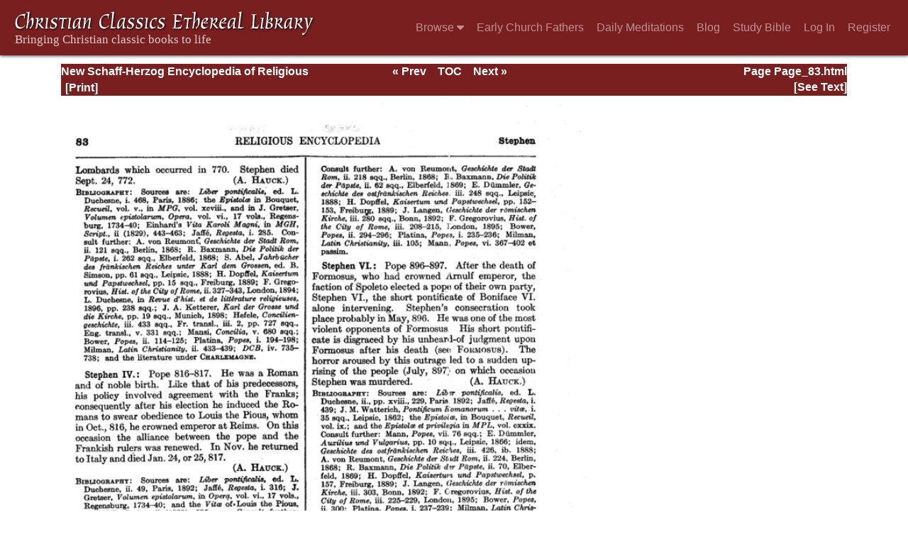

--- FILE ---
content_type: text/html; charset=UTF-8
request_url: https://ccel.org/ccel/schaff/encyc11/encyc11/Page_83.html
body_size: 3666
content:
<!DOCTYPE html PUBLIC "-//W3C//DTD XHTML+RDFa 1.1//EN"
    "http://www.w3.org/MarkUp/DTD/xhtml-rdfa-2.dtd">
<html xmlns=   "http://www.w3.org/1999/xhtml"
      lang=    "en"
      xml:lang="en"
      xmlns:dc="http://purl.org/dc/terms/">
    <head>
        <meta http-equiv="Content-Type" content="text/html; charset=utf-8" />
        <meta name='uid'       value='0' />
        <meta name='uname'     value='[not logged in]' />
        <meta name='umail'     value='[none]' />
        <meta name='isAdmin'   value='0' />
        <meta name='debug'     value='0' />
        <meta name="csrf-token" content="YFiHe6Nvsq9gzc1RxvYhuv9l1lotUHvqcqwIu57x" />
        <meta name="pageType"  value='' />
                
        <title>
           Philip Schaff: Schaff-Herzog Encyclopedia Vol. : 0103=83 -
        Christian Classics Ethereal Library
</title>


<meta charset="UTF-8" />
<meta http-equiv="content-type"
    content="application/xhtml+xml; charset=utf-8" />

<meta name="viewport" content="width=device-width, initial-scale=1.0" />

<link rel="search" type="application/opensearchdescription+xml"
    title="CCEL" href="/ccelsearch.xml" />

<link rel="shortcut icon" type="image/x-icon"
    href="/img/favicon.ico" />
<link rel="apple-touch-icon"
    href="https://ccel.org/img/apple-touch-icon.png" />
<link rel="apple-touch-icon" sizes="114x114"
    href="https://ccel.org/img/apple-touch-icon@2x.png" />
<link rel="apple-touch-icon" sizes="72x72"
    href="https://ccel.org/img/apple-touch-icon_ipad.png" />
<link rel="apple-touch-icon" sizes="144x144"
    href="https://ccel.org/img/apple-touch-icon_ipad@2x.png" />




<link rel="stylesheet" type="text/css" 
    href="https://ccel.org/css/pageImage.css" />

<link rel="stylesheet" type="text/css" 
    href="https://maxcdn.bootstrapcdn.com/bootstrap/4.3.1/css/bootstrap.min.css" id="bootstrap_css"/>

<link rel="stylesheet" type="text/css" 
    href="https://cdn.jsdelivr.net/gh/gitbrent/bootstrap4-toggle@3.4.0/css/bootstrap4-toggle.min.css" />

<link rel="stylesheet" type="text/css" 
    href="https://ccel.org/css/chartist.css" />

<link rel="stylesheet" type="text/css" 
    href="https://ccel.org/css/style.css" />

<link rel="stylesheet" type="text/css" 
    href="https://ccel.org/css/books.css" />

<link rel="stylesheet" type="text/css" 
    href="https://ccel.org/css/responsive.css" />

<link rel="stylesheet" type="text/css" 
    href="https://ccel.org/css/layout.css" />

<link rel="stylesheet" type="text/css" 
    href="https://ccel.org/css/layout-popup.css" />

<link rel="stylesheet" type="text/css" 
    href="https://ccel.org/css/home.css" />

<link rel="stylesheet" type="text/css" 
    href="https://ccel.org/css/page-front.css" />

<link rel="stylesheet" type="text/css" 
    href="https://ccel.org/css/readmore.css" />

<link rel="stylesheet" type="text/css" 
    href="https://staticccel.org/fa/v6/css/all.css" />

<link rel="stylesheet" type="text/css" 
    href="https://ccel.org/css/mainMenuBar.css" />

<link rel="stylesheet" type="text/css" media="only print"
    href="https://ccel.org/css/print.css" />


<script type="text/javascript">
	// UserUtils::makeJSPrefs()
	preferences = {};  // User preferences

</script>

<!-- IMMEDIATE -->

<script type="text/javascript"
	src="https://ccel.org/js/libraries/jquery-versions/jquery-2.2.4.js"></script>
<!-- IMMEDIATE -->

<script type="text/javascript"
	src="https://ccel.org/js/libraries/jquery-mobile/jquery-mobile-configuration.js"></script>
<!-- IMMEDIATE -->

<script type="text/javascript"
	src="https://ccel.org/js/libraries/jquery-mobile/jquery.mobile-1.4.5.js"></script>
<!-- IMMEDIATE -->

<script type="text/javascript"
	src="https://ccel.org/js/libraries/jquery-ui/jquery-ui.js"></script>

<!-- ccel_issue_js(), 20 items. -->

<script type="text/javascript"
	src="https://cdnjs.cloudflare.com/ajax/libs/popper.js/1.14.7/umd/popper.min.js"></script>


<script type="text/javascript"
	src="https://ccel.org/js/parallax/parallax.js"></script>


<script type="text/javascript"
	src="https://maxcdn.bootstrapcdn.com/bootstrap/4.3.1/js/bootstrap.min.js"></script>


<script type="text/javascript"
	src="https://cdn.jsdelivr.net/gh/gitbrent/bootstrap4-toggle@3.4.0/js/bootstrap4-toggle.min.js"></script>


<script type="text/javascript">

          //console.log("setting jq144");
          jq144 = jQuery;
          // Setting the following breaks a lot....
          //jQuery.noConflict( true ); // Make jQuery stay out of global scope
          //$( function () { FastClick.attach(document.body) } );
        
</script>


<script type="text/javascript"
	src="https://ccel.org/js/minify/CCELStartup.js"></script>


<script type="text/javascript"
	src="https://ccel.org/js/minify/ccel-util.js"></script>


<script type="text/javascript"
	src="https://ccel.org/js/libraries/jquery.scrollTo/jquery.scrollTo-min.js"></script>


<script type="text/javascript"
	src="https://ccel.org/js/libraries/jquery.localScroll/jquery.localscroll-min.js"></script>


<script type="text/javascript"
	src="https://ccel.org/js/minify/ccel-book-shared.js"></script>


<script type="text/javascript"
	src="https://ccel.org/js/minify/home.js"></script>


<script type="text/javascript"
	src="https://ccel.org/js/minify/advanced_search.js"></script>


<script type="text/javascript"
	src="https://ccel.org/js/minify/popup.js"></script>


<script type="text/javascript"
	src="https://ccel.org/js/minify/toolbar.js"></script>


<script type="text/javascript"
	src="https://ccel.org/js/minify/xlinker.js"></script>


<script type="text/javascript"
	src="https://ccel.org/js/dev.js"></script>


<script type="text/javascript">
function initNote(t) { return true; }

</script>


<script type="text/javascript">
var annotate_url = 'https://ccel.org/annotate';
</script>


<script type="text/javascript"
	src="https://ccel.org/js/minify/drupalStuff.js"></script>


<script type="text/javascript"
	src="https://ccel.org/js/FastClick.min.js"></script>


<script src="https://www.google.com/recaptcha/api.js" async defer></script>

<script async src=
	"https://www.googletagmanager.com/gtag/js?id=UA-609536-1">
</script>
<!-- Global site tag (gtag.js) - Google Analytics -->
<script async src="https://www.googletagmanager.com/gtag/js?id=G-N8CECQX6CR"></script>
<script>
  window.dataLayer = window.dataLayer || [];
  function gtag(){dataLayer.push(arguments);}
  gtag('js', new Date());

  gtag('config', 'G-N8CECQX6CR');
</script>
<script>
	window.dataLayer = window.dataLayer || [];
	function gtag()
	{
		dataLayer.push( arguments );
	}
	gtag( 'js', new Date() );
	gtag( 'config', 'UA-609536-1' );
</script>
<script type="text/javascript">
    $(function()
    {
        if ($.fn.superfish !== undefined)
        {
            $('#nav-top > ul').superfish({ dropShadows: false });
            /* Disable the CSS :hover-based menu */
            $('body').removeClass('no-superfish');
        }

        
        /* unhide elements requiring JS to run. */
        $('.noscript-hide').removeClass('noscript-hide');
    });   
</script>

<script type="text/javascript">
    /*alert("Doing ajaxSetup: " +
            $('meta[name="csrf-token"]').attr('content')); */
    setTimeout( function() {
	        $.ajaxSetup({
	        headers: {
	            'X-CSRF-TOKEN': $('meta[name="csrf-token"]').attr('content')
	        }});
        }, 1000 );
</script>

    </head>

    <body class=" body " onload="javascript:CCELStartup();">
        <div id="fatness">
            <div id="main-content">
                                <nav class="mainMenuBar navbar navbar-expand-lg navbar-dark bg-ccel-red fixed-top hideOnLoad">
  <a class="navbar-brand" href="https://ccel.org">
    <img id="banner-site-name" src="https://ccel.org/img/logo.svg" alt="Christian Classics Ethereal Library"/>
  </a>
  <button class="navbar-toggler" type="button" data-toggle="collapse" data-target="#navbarsMain" aria-controls="navbarsMain" aria-expanded="false" aria-label="Toggle navigation">
    <span class="navbar-toggler-icon"></span>
  </button>

  <div class="collapse navbar-collapse" id="navbarsMain">
    <ul class="navbar-nav ml-auto d-inline-flex flex-wrap flex-row">
      <li class="nav-item dropdown active">
        <button class="btn btn-sm caret-off dropdown-toggle pl-0 pr-0" type="button" data-toggle="collapse"
            data-target="#dd_browse" aria-haspopup="true" aria-expanded="false">
          <a class="nav-link prevent-default" href="#">Browse <i class="fas fa-caret-down"></i></a>
        </button>
        <div id="dd_browse" class="dropdown-menu click-collapse collapse position-absolute bg-secondary">
          <a class='dropdown-item' href="/index/title/A">Titles</a>
<a class='dropdown-item' href="/index/author/A">Authors</a>
<a class='dropdown-item' href="/index/language">Language</a>
<a class='dropdown-item' href="/index/genre">Genre</a>
<a class='dropdown-item' href="/index/topic">Topic</a>
<a class='dropdown-item' href="/index/format">Format</a>
        </div>
      </li>
      <li class="nav-item dropdown active">
        <button class="btn btn-sm pl-0 pr-0" type="button">
          <a class="nav-link" href="/fathers">Early Church Fathers</a>
        </button>
      </li>
      <li class="nav-item dropdown active">
        <button class="btn btn-sm pl-0 pr-0" type="button">
          <a class="nav-link" href="/meditate">Daily Meditations</a>
        </button>
      </li>
      <li class="nav-item dropdown active">
        <button class="btn btn-sm pl-0 pr-0" type="button">
          <a class="nav-link" href="https://life.ccel.org">Blog</a>
        </button>
      </li>
      <li class="nav-item dropdown active">
        <button class="btn btn-sm pl-0 pr-0" type="button">
          <a class="nav-link" href="/study">Study Bible</a>
        </button>
      </li>
          <li class="nav-item"><button class="btn btn-sm pl-0 pr-0"><a class="nav-link" href="/login">Log In</a></button></li>
      <li class="nav-item"><button class="btn btn-sm pl-0 pr-0"><a class="nav-link" href="/register">Register</a></button></li>
        </ul>
  </div>
</nav>
                                        <div><p class="shrinkOnLoad mb-4 pb-5">&nbsp;</p></div>
                                                    <div id="main" role="main" class="container pl-3 pr-3">
                    
                    <div id="content">
                        
                        
                        
                            <div id="pageimage_header">
        <div class="pageimage_head_left">
            <a href="https://ccel.org/ccel/schaff/encyc11/encyc11/Page_Index.html">New Schaff-Herzog Encyclopedia of Religious Knowledge, Vol XI: Son of Man - Tremellius</a>
                    </div>
        <div class="pageimage_head_right">Page Page_83.html</div>
        <div class="pageimage_head_center">
            <a href="https://ccel.org/ccel/schaff/encyc11/encyc11/Page_82.html">&laquo; Prev</a> &nbsp;&nbsp;
            <a href="https://ccel.org/ccel/schaff/encyc11/encyc11/Page_Index.html">TOC</a> &nbsp;&nbsp;
            <a href="https://ccel.org/ccel/schaff/encyc11/encyc11/Page_84.html">Next &raquo;</a>
        </div>

        <div class="pageimage_head_left">
            <form id="pageimage_print_form" method="post">
                <div>
                    <input type="hidden" name="img" value="1" />
                    <input type="submit" class="printButton" value="[Print]" />
                </div>
                <input type="hidden" name="_token" value="YFiHe6Nvsq9gzc1RxvYhuv9l1lotUHvqcqwIu57x">
            </form>
        </div>
        <div class="pageimage_head_right">
                            <a href="https://ccel.org/ccel/schaff/encyc11/encyc11.s.iv.html">[See Text]</a>
                    </div>
        <div class="pageimage_head_center">&nbsp;</div>
    </div>

    <div id="content-blocks">
        <img id="page_image_hires" class="select-target" alt="Scanned image of 0103=83"
            src="https://ccel.org/ccel/schaff/encyc11/encyc11/png/0103=83.png" />
    </div>

    
                        <span style="display:none;">VIEWNAME is 
                            <q>    ScanPage
 </q></span>

                        
                        <script type="text/javascript"
                            src="https://ccel.org/js/dru_themes_ccel2010/navbarMenu.js">
                        </script>
                        
                        <div id="content-foot" class="content-foot">
                            
                            
                        </div>

                        
                    </div>

                    <br clear="both">
                </div>
            </div>

                        <div id="footer">
                
                <div class="content">
                                            <div class="footer-links hideOnLoad" id="footer">
        <a href="/login">Log in</a>
    | <a href="/register">Register</a>
        | <a href="/index/author/A">Browse</a>
    | <a href="/study">Bibles</a>
    | <a href="/about">About</a>
    | <a href="/about/copyright.html">Copyright</a>
    | <a href="/info/privacy.html">Privacy</a>
    | <a href="/info/email.html">Contact</a>
    | <a href="https://give.calvin.edu/give/583548/#!/donation/checkout">Give</a>
    
        <div class="footer-ruler">
        <hr id="footer-rule">
    </div>
    <div id="footer-logos">
        <a href="http://www.calvin.edu/">
            Hosted on the campus of <img src="https://hymnary.org/sites/hymnary.org/themes/newhymn/calvin-university.svg" alt="Calvin University" width="200px" class="nospace">
        </a>
        <br />
    </div>
</div>
                    
                </div>
                            </div>
                    </div>
    </body>
</html>
